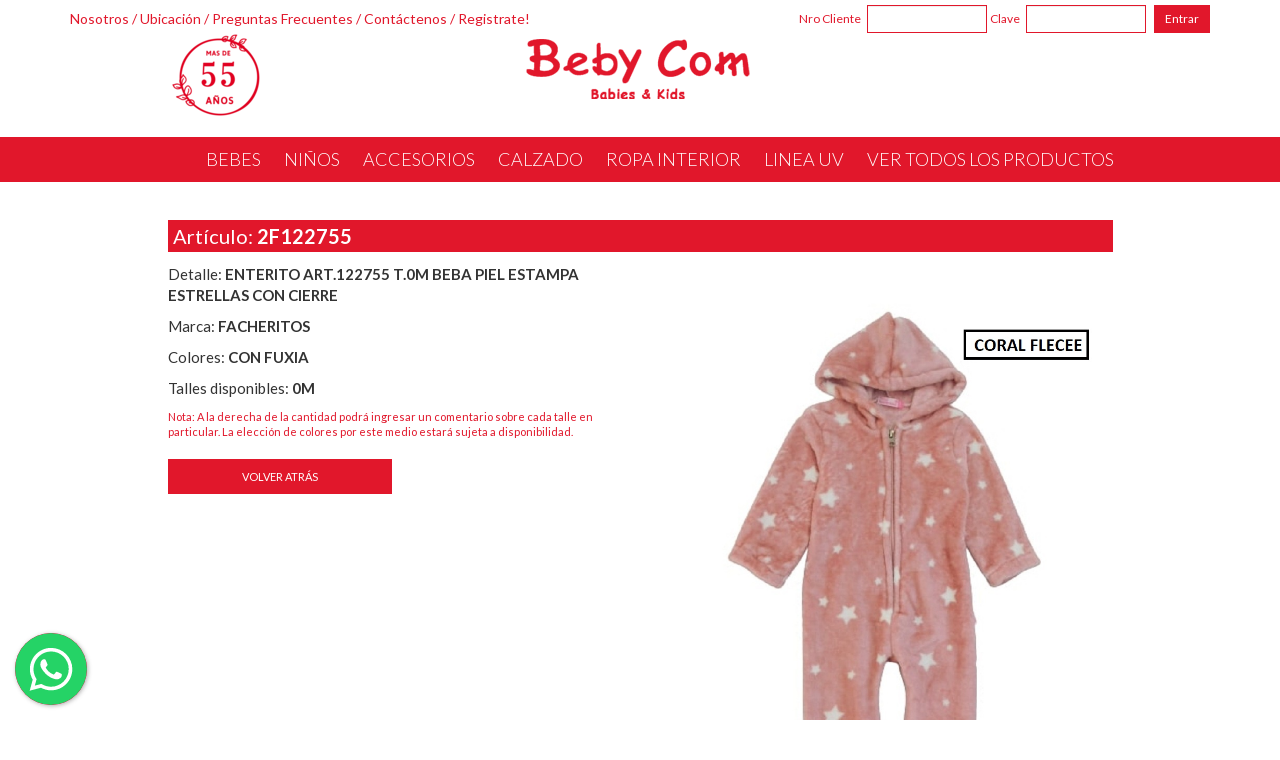

--- FILE ---
content_type: text/html; charset=UTF-8
request_url: https://beby-com.com.ar/producto_detalle.php?sCodArticulo=2F122755
body_size: 7784
content:


<html>
<head>
    <meta charset="utf-8">
    <title>Ropa de bebe - Ropa de bebes y ni&ntilde;os - Beby Com - Venta por mayor</title>
    <meta name="viewport" content="width=device-width, initial-scale=1.0">
    <meta name="description" content="Ropa de bebe - Ropa de bebes y ni&ntilde;os - Beby Com - Venta por mayor">

        <meta name="Description" content="La mayor variedad en ropa de bebes y ni&ntilde;os. Mayorista de ropa en Once para bebes y ni&ntilde;os." />
    <meta name="Keywords" content="ropa de bebes, ropa para bebes, ropa bebe, ropita bebe, negocio bebe, ropa ni&ntilde;o, ropa ni&ntilde;a, ropa bebe once, mayorista ropa bebe" />
    <meta name="Author" content="Ayres IT - www.ayresit.com.ar" />
    <meta name="language" content="es" />
    <meta name="Revisit" content="3 days"/>
    <meta name="robots" content="index,follow,all"/>
    <meta http-equiv="Content-Type" content="text/html;charset=utf-8" />
    <!-- Ropa para beb&eacute;s, recien nacidos. Venta mayorista en once, Ropa de bebe, Ropa para recien nacido, ropa para ni&ntilde;os, baberitos, babero beb&eacute;, batitas para beb&eacute;, batitas para beb&eacute;s, bebes, body para beb&eacute;, bombachas ni&ntilde;as, enteritos beb&eacute;s, gorro bebes, gorro para beb&eacute;s, mantilla beb&eacute;s, medio osito bebe, medio osito beb&eacute;s, pa&ntilde;al de gasa, pa&ntilde;al sorvo, preparativos bolso recien nacido, regalo futuras abuelas, regalo futuras mam&aacute;s, regalo recien nacidos, regalos de nacimiento, ropa de algodon para bebes, ropa para bebe, ropa para recien nacido-->
        
    <script language="JavaScript" type="text/JavaScript">
        function cambiarDisplay(id,sAncla) {
            window.location.hash='#'+sAncla;
            if (!document.getElementById) return false;
            fila = document.getElementById(id);
            if (fila.style.display != "none") {
                fila.style.display = "none"; //ocultar fila
            } else {
                fila.style.display = ""; //mostrar fila
            }
        }

        function refreshParent() {
            window.opener.location.reload();
            window.close();
        }

        function MM_swapImgRestore() { //v3.0
            var i,x,a=document.MM_sr; for(i=0;a&&i<a.length&&(x=a[i])&&x.oSrc;i++) x.src=x.oSrc;
        }
    
        function MM_preloadImages() { //v3.0
            var d=document; if(d.images){ if(!d.MM_p) d.MM_p=new Array();
            var i,j=d.MM_p.length,a=MM_preloadImages.arguments; for(i=0; i<a.length; i++)
            if (a[i].indexOf("#")!=0){ d.MM_p[j]=new Image; d.MM_p[j++].src=a[i];}}
        }
    
        function MM_findObj(n, d) { //v4.01
            var p,i,x;  if(!d) d=document; if((p=n.indexOf("?"))>0&&parent.frames.length) {
            d=parent.frames[n.substring(p+1)].document; n=n.substring(0,p);}
            if(!(x=d[n])&&d.all) x=d.all[n]; for (i=0;!x&&i<d.forms.length;i++) x=d.forms[i][n];
            for(i=0;!x&&d.layers&&i<d.layers.length;i++) x=MM_findObj(n,d.layers[i].document);
            if(!x && d.getElementById) x=d.getElementById(n); return x;
        }

        function Left(str, n){
          if (n <= 0)
          return "";
          else if (n > String(str).length)
          return str;
          else
          return String(str).substring(0,n);
        }
        
        function Right(str, n){
            if (n <= 0)
                return "";
            else if (n > String(str).length)
                return str;
            else {
                var iLen = String(str).length;
                return String(str).substring(iLen, iLen - n);
            }
        }
    
        function SeleccionarTexto(objInput) {
            var valor_input = objInput.value;
            var longitud = valor_input.length;
            if (objInput.setSelectionRange) {
                objInput.focus();
                objInput.setSelectionRange (0, longitud);
            }
            else if (objInput.createTextRange) {
                var range = objInput.createTextRange() ;
                range.collapse(true);
                range.moveEnd('character', longitud);
                range.moveStart('character', 0);
                range.select();
            }
        }

        function URLDecode(psEncodeString) {
            // Create a regular expression to search all +s in the string
            var lsRegExp = /\+/g;
            return unescape(String(psEncodeString).replace(lsRegExp, " "));
        }

        function AbrirPopLogin(theURL,winName,features, width, height, parameters) { //v2.0
            var w,h
            if (document.all) { w = document.body.clientWidth; h = document.body.clientHeight; }
            else if (document.layers) { w = window.innerWidth; h = window.innerHeight;}
            
            window.open(theURL +
            "?url=default.asp" + parameters,
            winName,features + ",width=" + width + ",height="+height+",top=" +(h-height)/2 + ",left=" + (w-width)/2);
        }

        function AbrirPop(theURL,winName,features, width, height, parameters) { //v2.0
            window.open(theURL,winName,features +
            ",width=" + width + ",height="+height+",top=" +(h-height)/2 + ",left=" + (w-width)/2);
        }

        function MM_openBrWindow(theURL,winName,features, width, height) { //v2.0
            var w,h
            if (document.all) { w = document.body.clientWidth; h = document.body.clientHeight; }
            else if (document.layers) { w = window.innerWidth; h = window.innerHeight;}
            
            window.open(theURL,winName,features +
            ",width=" + width + ",height="+height+",top=" +(h-height)/2 + ",left=" + (w-width)/2);
        }

        function MM_swapImage() { //v3.0
            var i,j=0,x,a=MM_swapImage.arguments; document.MM_sr=new Array; for(i=0;i<(a.length-2);i+=3)
            if ((x=MM_findObj(a[i]))!=null){document.MM_sr[j++]=x; if(!x.oSrc) x.oSrc=x.src; x.src=a[i+2];}
        }

        function ManualSubmit(saction, stipopagina, srubro, smarca, stemporada, istock, inovedad, scodarticulo,sboton, idestacado, idestacadosemana,idclasificacion, ipaginaactual) {
            window.top.location.href = "productos.php?stipopagina="+URLDecode(stipopagina)+"&srubro="+URLDecode(srubro)+"&smarca="+URLDecode(smarca)+"&stemporada="+URLDecode(stemporada)+"&istock="+URLDecode(istock)+"&inovedad="+URLDecode(inovedad)+"&scodarticulo="+URLDecode(scodarticulo)+"&sboton="+URLDecode(sboton)+"&idestacado="+URLDecode(idestacado)+"&idestacadosemana="+URLDecode(idestacadosemana)+"&idclasificacion="+URLDecode(idclasificacion)+"&ipaginaactual="+URLDecode(ipaginaactual);
        }

        var _gaq = _gaq || [];
        _gaq.push(['_setAccount', 'UA-31155310-1']);
        _gaq.push(['_trackPageview']);
        (function() {
        var ga = document.createElement('script'); ga.type = 'text/javascript'; ga.async = true;
        ga.src = ('https:' == document.location.protocol ? 'https://ssl' : 'http://www') + '.google-analytics.com/ga.js';
        var s = document.getElementsByTagName('script')[0]; s.parentNode.insertBefore(ga, s);
        })();
    </script>

    <link href="//fonts.googleapis.com/css?family=Lato:100italic,100,300italic,300,400italic,400,700italic,700,900italic,900" rel="stylesheet" type="text/css">

    <link rel='stylesheet' href='assets/css/font-awesome.min.css' type='text/css' />
    <link rel='stylesheet' href='assets/css/slick.css' type='text/css' />
    <link rel='stylesheet' href='assets/css/bootstrap.min.css' type='text/css' />
    <link rel='stylesheet' href='assets/css/custom.css' type='text/css' />

    <!-- Le HTML5 shim, for IE6-8 support of HTML5 elements -->
    <!--[if lt IE 9]>
    <script src="http://html5shim.googlecode.com/svn/trunk/html5.js"></script>
    <![endif]-->

    <script type='text/javascript' src='http://ajax.googleapis.com/ajax/libs/jquery/1.12.4/jquery.min.js'></script>
    <script type='text/javascript' src='assets/js/bootstrap.min.js'></script>
    <script type='text/javascript' src='assets/js/slick.min.js'></script>
    <script type='text/javascript' src='assets/js/navmenu.js'></script>



    <link rel="stylesheet" href="floating-wpp.css">
    <script type="text/javascript" src="floating-wpp.js"></script>
     
<!--     <link rel='stylesheet' href='styles.css' type='text/css' />
    <link rel="stylesheet" href="rotate.css" type="text/css" />
    <link rel="stylesheet" href="bebycom.css" type="text/css" />
 
    <script type="text/javascript" src="script.js"></script>
    <script language="javascript" src="jquery-1.3.min.js"></script>
    <script src='http://ajax.googleapis.com/ajax/libs/jquery/1.10.2/jquery.min.js'></script>
    <script type='text/javascript' src='menu_jquery.js'></script>
    <script src="script_menu_empresa.js"></script>
 -->

    
    <script type='text/javascript' src='assets/js/zoom/jquery.zoom.min.js'></script>
    <script>
    	$(document).ready(function() {
    		$('#image_product')
			    .wrap('<span style="display:inline-block"></span>')
			    .css('display', 'block')
			    .parent()
			    .zoom({magnify: 2});
    	});

		function minmax(objInput, elEvento, min, max) 
		{
			 // Obtener la tecla pulsada 
		  var evento = elEvento || window.event;
		  var codigoCaracter = evento.charCode || evento.keyCode;
		  var caracter = String.fromCharCode(codigoCaracter);
		 //alert(codigoCaracter);
		 if (codigoCaracter != 13 && codigoCaracter != 9 && codigoCaracter != 16)	
			{
			var value= objInput.value;
			if(parseInt(value) < min || isNaN(value)) 
				objInput.value= 0; 
			else if(parseInt(value) > max) 
				objInput.value= max; 
			else objInput.value= value;
			}
		}
		
		function goBack() {
			window.history.back();
		}
		function AgregarAlCarrito(sArticulo,iSeguir){ 
			var sTallesCantidades='';
			var sTalles='';
			var sTallesObservaciones='';
			var iTalle = 0;
			var iCantidadTalles = 0;
			var txtObservaciones = '';

			//Veo que pote selecciono
			var objForm = document.FormProducto.elements;
			
			for (iTalle=0;iTalle< objForm.length;iTalle++)
				{
					if (objForm[iTalle].type =="text")
					{
						//veo si es el campo de cantidad o la observacion
						if (objForm[iTalle].name.substring(0,3) =="Obs")
						{
							if (sTallesObservaciones=="")
							{
								sTallesObservaciones=objForm[iTalle].value;
							}
							else
							{
								sTallesObservaciones=sTallesObservaciones + '!*!' + objForm[iTalle].value;
							}						
						}
						else
						{
							if (objForm[iTalle].value != 0) 
							{		
							if (sTalles=="")
								{
								sTallesCantidades=objForm[iTalle].value;
								sTalles=objForm[iTalle].name;																
								}
							else
								{
								sTallesCantidades=sTallesCantidades + '!*!' + objForm[iTalle].value;
								sTalles=sTalles + '!*!' + objForm[iTalle].name;								
								}
							iCantidadTalles++;
							};	
						}						
					}
				};			
				
			//Valido la cantidad de gustos
			if (iCantidadTalles==0){
				alert ('Debe seleccionar al menos un talle.');
				return false;		
			}

			//Agrego el producto
			location.href='agregarcarrito.php?o=A' + '&a=' + sArticulo + '&t=' + sTalles + '&tc=' + sTallesCantidades + '&c=' + iCantidadTalles + '&to=' + sTallesObservaciones + '&s=' + iSeguir;
			
		}
				
		function permite(elEvento, permitidos) {
		  // Variables que definen los caracteres permitidos
		  var numeros = "0123456789";
		  var caracteres = " abcdefghijklmn&ntilde;opqrstuvwxyzABCDEFGHIJKLMN&ntilde;OPQRSTUVWXYZ";
		  var numeros_caracteres = numeros + caracteres;
		  var teclas_especiales = [8, 9, 37, 39, 46];
		  // 8 = BackSpace, 46 = Supr, 37 = flecha izquierda, 39 = flecha derecha
		 
		 
		  // Seleccionar los caracteres a partir del par&aacute;metro de la funci&oacute;n
		  switch(permitidos) {
			case 'num':
			  permitidos = numeros;
			  break;
			case 'car':
			  permitidos = caracteres;
			  break;
			case 'num_car':
			  permitidos = numeros_caracteres;
			  break;
		  }
		 
		  // Obtener la tecla pulsada 
		  var evento = elEvento || window.event;
		  var codigoCaracter = evento.charCode || evento.keyCode;
		  var caracter = String.fromCharCode(codigoCaracter);
		 
		  // Comprobar si la tecla pulsada es alguna de las teclas especiales
		  // (teclas de borrado y flechas horizontales)
		  var tecla_especial = false;
		  for(var i in teclas_especiales) {
			if(codigoCaracter == teclas_especiales[i]) {
			  tecla_especial = true;
			  break;
			}
		  }
		 
		  // Comprobar si la tecla pulsada se encuentra en los caracteres permitidos
		  // o si es una tecla especial
		  return permitidos.indexOf(caracter) != -1 || tecla_especial;
		}
		
		function SetToFirstControl()
		{
		  var bFound = false;  
		
		  //for each form
		  for (f=0; f < document.forms.length; f++) 
		  { 
			//for each element in each form
			for(i=0; i < document.forms[f].length; i++) 
			{ 
			  //if it's not a hidden element
			  if (document.forms[f][i].type != "hidden") 
			  { 
				//and it's not disabled
				if (document.forms[f][i].disabled != true) 
				{
				  try {
					 //set the focus to it
					 document.forms[f][i].focus();
					 document.forms[f][i].select();
					 var bFound = true;
				  }
				  catch(er) {
				  }
				}
			  }
			  //if found in this element, stop looking
			  if (bFound == true)
				break;
			}
			//if found in this form, stop looking
			if (bFound == true)
			  break;
		  }
		}
	</script>
</head>
<body onLoad="MM_preloadImages('img/circulo_onn.jpg')">
    
<div class="navbar-fixed-top">
<div class="container padding-vertical-sm hidden-xs">
    <div class="row">
        <div class="col-sm-6">
            <div class="menu-top">
                <a href="quienes-somos.php">Nosotros</a>
                <span class="divider">/</span>
                <a href="ubicacion.php">Ubicaci&oacute;n</a>
                <span class="divider">/</span>
                <a href="preguntas-frecuentes.php">Preguntas Frecuentes</a>
                <span class="divider">/</span>
                <a href="vias-de-comunicacion.php">Cont&aacute;ctenos</a>
                                    <span class="divider">/</span>
                    <a href="vias-de-comunicacion.php#anclaRegistro">Registrate!</a>
                            </div>
        </div>
        <div class="col-sm-6 text-right">
                                <form method="post" name="form" action="login.php" class="form-login form-inline">
                        <div class="form-group">
                            <label for="IdCliente">Nro Cliente</label>
                            <input type="text" class="form-control" name="IdCliente">
                        </div>
                        <div class="form-group">
                            <label for="Clave">Clave</label>
                            <input type="password" class="form-control" name="Clave" >
                        </div>
                        <div class="form-group">
                            <input type="submit" value="Entrar" class="btn btn-login">
                        </div>
                                            </form>
                    </div>
    </div>
    <div class="row">
    	<div class="col-xs-1 text-center">        
        </div>
      	<div class="col-xs-1 text-center">
               <div class="social-icons">
					<img src="img/50.png">
                </div>				                
        </div>			
    	<div class="col-xs-2 text-center">        
        </div>
        <div class="col-xs-4 text-center">	        
            <div class="logo-container">
                <a href="http://www.beby-com.com.ar"><img src="img/logo.png"></a>
                    								
            </div>
        </div>
    	<div class="col-xs-4 text-center">
        </div>
    </div>
</div>

<div class="big-menu-bar hidden-xs">
    <ul>
        <li class="has-sub"><a href='#'><span>BEBES</span></a>
            <ul>
                <li><a href='productos.php?bInicial=-1&lIdRubroEdad=1&lIdClasificacion=3'><span>BEBAS</span></a></li>
                <li><a href='productos.php?bInicial=-1&lIdRubroEdad=1&lIdClasificacion=2'><span>BEBES</span></a></li>
                <li><a href='productos.php?bInicial=-1&lIdRubroEdad=1&lIdClasificacion=1'><span>UNISEX</span></a></li>
                <li class='last'><a href='productos.php?bInicial=-1&lIdRubroEdad=1'><span>TODOS</span></a></li>
            </ul>
        </li>
        <li class="has-sub"><a style="cursor:default"  href='#'><span>NI&Ntilde;OS</span></a>
            <ul>
                <li><a href='productos.php?bInicial=-1&lIdRubroEdad=2&lIdClasificacion=3'><span>NENAS</span></a></li>
                <li><a href='productos.php?bInicial=-1&lIdRubroEdad=2&lIdClasificacion=2'><span>VARONES</span></a></li>
                <li class='last'><a href='productos.php?bInicial=-1&lIdRubroEdad=2'><span>TODOS</span></a></li>
            </ul>
        </li>
        <li class="has-sub"><a style="cursor:default"  href='#'><span>ACCESORIOS</span></a>
            <ul>
                <li><a href='productos.php?bInicial=-1&lIdRubroEdad=3&lIdRubroAgrupado=10'><span>PARA COMER</span></a></li>
                <li><a href='productos.php?bInicial=-1&lIdRubroEdad=3&lIdRubroAgrupado=11'><span>CUIDADO Y ALIMENTACION</span></a></li>
          		<li><a href='productos.php?bInicial=-1&lIdRubroEdad=3&lIdRubroAgrupado=12'><span>PARA EL BA&Ntilde;O</span></a></li>
                <li><a href='productos.php?bInicial=-1&lIdRubroEdad=3&lIdRubroAgrupado=13'><span>PARA DORMIR</span></a></li>
                <li><a href='productos.php?bInicial=-1&lIdRubroEdad=3&lIdRubroAgrupado=14'><span>PARA SALIR</span></a></li>
                <li><a href='productos.php?bInicial=-1&lIdRubroEdad=3&lIdRubroAgrupado=15'><span>PARA VESTIR</span></a></li>
                <li class='last'><a href='productos.php?bInicial=-1&lIdRubroEdad=3&lIdRubroAgrupado=16'><span>PARA JUGAR</span></a></li>
            </ul>
        </li>
        <li><a href='productos.php?bInicial=-1&lIdRubroEdad=5'><span>CALZADO</span></a></li>
        <li><a href='productos.php?bInicial=-1&lIdRubroEdad=4'><span>ROPA INTERIOR</span></a></li>
        <li><a href='productos.php?bInicial=-1&lIdRubroEdad=6'><span>LINEA UV</span></a></li>
        <li><a href='productos.php?bInicial=-1'><span>VER TODOS LOS PRODUCTOS</span></a></li>
    </ul>
</div>
</div>

<div class="navbar-header visible-xs">
    <a href=""><img src="img/logo.png" class="max-img mobile-header-img"></a>
    <button type="button" class="navbar-toggle collapsed" data-toggle="collapse" data-target="#navbar" aria-expanded="false" aria-controls="navbar">
        <span class="sr-only">Toggle navigation</span>
        <span class="icon-bar"></span>
        <span class="icon-bar"></span>
        <span class="icon-bar"></span>
    </button>
</div>
<div id="navbar" class="navbar-collapse collapse">
    <ul id="navbar_mobile" class="nav navbar-nav">
                    <li>
                <form method="post" name="form" action="login.php" class="form-login form-inline">
                    <div class="form-group">
                        <label for="IdCliente">Nro Cliente</label>
                        <input type="text" class="form-control" name="IdCliente">
                    </div>
                    <div class="form-group">
                        <label for="Clave">Clave</label>
                        <input type="password" class="form-control" name="Clave" >
                    </div>
                    <div class="form-group">
                        <input type="submit" value="Entrar" class="btn btn-login">
                    </div>
                                    </form>
            </li>
                <li class="has-child">
            <a class="menu-link" href="#">BEBES <i class="fa fa-chevron-down"></i></a>
            <ul style="max-height:160px;">
                <li><a href='productos.php?bInicial=-1&lIdRubroEdad=1&lIdClasificacion=3'><span>BEBAS</span></a></li>
                <li><a href='productos.php?bInicial=-1&lIdRubroEdad=1&lIdClasificacion=2'><span>BEBES</span></a></li>
                <li><a href='productos.php?bInicial=-1&lIdRubroEdad=1&lIdClasificacion=1'><span>UNISEX</span></a></li>
                <li class='last'><a href='productos.php?bInicial=-1&lIdRubroEdad=1'><span>TODOS</span></a></li>
            </ul>
        </li>
        <li class="has-child">
            <a class="menu-link" href="#">NI&Ntilde;OS <i class="fa fa-chevron-down"></i></a>
            <ul style="max-height:120px;">
                <li><a href='productos.php?bInicial=-1&lIdRubroEdad=2&lIdClasificacion=3'>NENAS</a></li>
                <li><a href='productos.php?bInicial=-1&lIdRubroEdad=2&lIdClasificacion=2'>VARONES</a></li>
                <li class='last'><a href='productos.php?bInicial=-1&lIdRubroEdad=2'>TODOS</a></li>
            </ul>
        </li>
        <li class="has-child">
            <a class="menu-link" href="#">ACCESORIOS<i class="fa fa-chevron-down"></i></a>
			<ul style="max-height:120px;">
                <li><a href='productos.php?bInicial=-1&lIdRubroEdad=3&lIdRubroAgrupado=10'><span>PARA COMER</span></a></li>
                <li><a href='productos.php?bInicial=-1&lIdRubroEdad=3&lIdRubroAgrupado=11'><span>CUIDADO Y ALIMENTACION</span></a></li>
          		<li><a href='productos.php?bInicial=-1&lIdRubroEdad=3&lIdRubroAgrupado=12'><span>PARA EL BA&Ntilde;O</span></a></li>
                <li><a href='productos.php?bInicial=-1&lIdRubroEdad=3&lIdRubroAgrupado=13'><span>PARA DORMIR</span></a></li>
                <li><a href='productos.php?bInicial=-1&lIdRubroEdad=3&lIdRubroAgrupado=14'><span>PARA SALIR</span></a></li>
                <li><a href='productos.php?bInicial=-1&lIdRubroEdad=3&lIdRubroAgrupado=15'><span>PARA VESTIR</span></a></li>
                <li class='last'><a href='productos.php?bInicial=-1&lIdRubroEdad=3&lIdRubroAgrupado=16'><span>PARA JUGAR</span></a></li>
            </ul>
        </li>
        <li><a class="menu-link" href="productos.php?bInicial=-1&lIdRubroEdad=5">CALZADO</a></li>
        <li><a class="menu-link" href="productos.php?bInicial=-1&lIdRubroEdad=4">ROPA INTERIOR</a></li>
        <li><a class="menu-link" href="productos.php?bInicial=-1&lIdRubroEdad=6">LINEA UV</a></li>
        <li><a class="menu-link" href="productos.php?bInicial=-1">VER TODOS LOS PRODUCTOS</a></li>
        <li><a class="menu-link" href="quienes-somos.php">Nosotros</a></li>
        <li><a class="menu-link" href="ubicacion.php">Ubicaci&oacute;n</a></li>
        <li><a class="menu-link" href="preguntas-frecuentes.php">Preguntas Frecuentes</a></li>
        <li><a class="menu-link" href="vias-de-comunicacion.php">Cont&aacute;ctenos</a></li>
                    <li><a class="menu-link" href="vias-de-comunicacion.php#anclaRegistro">Registrate!</a></li>
            </ul>
</div>
    <div class="container">
    	<div class="row">
    		<div class="col-xs-12 col-sm-10 col-sm-offset-1">
    			
				<form name="FormProducto" method="post" class="form-container">
			        <div class="row">
			            <div class="col-xs-12">
			                <h1 class="product-title">Art&iacute;culo:&nbsp;<strong>2F122755</strong></h1>
			            </div>
			        </div>
			        <div class="row">
			            <div class="col-xs-12 col-sm-6">
			            	<div class="product-details">
			            		
					            		<div><span class="detalle_popup">Detalle:&nbsp;</span><strong><span class="detalle_popup">ENTERITO ART.122755 T.0M BEBA PIEL ESTAMPA ESTRELLAS CON CIERRE </span></strong></div>
					            		<div><span class="detalle_popup">Marca:&nbsp;</span><strong><span class="detalle_popup">FACHERITOS<br /></span></strong></div>
					            		<div><span class="detalle_popup">Colores:&nbsp;</span><strong><span class="detalle_popup">CON FUXIA</span></strong></div>
					            												<div><span class="detalle_popup">Talles disponibles:&nbsp;</span><strong><span class="detalle_popup">0M</span></strong>					
</div>
																		                                    <div><span class="disclaimer">Nota: A la derecha de la cantidad podrá ingresar un comentario sobre cada talle en particular. La elección de colores por este medio estará sujeta a disponibilidad.</span></div>
                                            							<div class="button-actions margin-top-20">
        								<input class="btn-submit" type="button" name="btnVolver" id="button"  onclick="goBack()" value="Volver atr&aacute;s"/>
       								</div>

			            	</div>
			            </div>
			            <div class="col-xs-12 col-sm-6">
			            	<div class="article-image-container">
			            		<img id="image_product" src="http://www.beby-com.com.ar/fotosarticulos/grandes/2F122755.dat">
			            					            	</div>
			            </div>
			        </div>
					<div class="row margin-top-20">
						<div class="col-xs-12">
							<div class="relational-title">PRODUCTOS RELACIONADOS</div>
						</div>
					</div>
					<div class="row">
							
							<div class="col-sm-3 col-xs-12">
								<div class="article-related-container">
									<a href='producto_detalle.php?sCodArticulo=5SKI6745'>
										<img class='Foto' src='http://www.beby-com.com.ar/fotosarticulos/grandes/5SKI6745.dat' width='120' height='162' alt="CONJUNTO ART.6745 T.12/18M BB SM ESTAMPA CANGREJO
Talles: 12/18M" title="CONJUNTO ART.6745 T.12/18M BB SM ESTAMPA CANGREJO
Talles: 12/18M"/>
									</a>
								</div>
							</div>
				        	
							<div class="col-sm-3 col-xs-12">
								<div class="article-related-container">
									<a href='producto_detalle.php?sCodArticulo=5GAM5654'>
										<img class='Foto' src='http://www.beby-com.com.ar/fotosarticulos/grandes/5GAM5654.dat' width='120' height='162' alt="MONO ART.5654 T.12/18/24M LINEA ENTRE PETALOS
Talles: 12/18/24" title="MONO ART.5654 T.12/18/24M LINEA ENTRE PETALOS
Talles: 12/18/24"/>
									</a>
								</div>
							</div>
				        	
							<div class="col-sm-3 col-xs-12">
								<div class="article-related-container">
									<a href='producto_detalle.php?sCodArticulo=5PIL2303'>
										<img class='Foto' src='http://www.beby-com.com.ar/fotosarticulos/grandes/5PIL2303.dat' width='120' height='162' alt="VESTIDO ART.2303 T.3/6M PLUMETI CON CUELLO Y CARTERA INCLUYE BOMBACHA
Talles: 3/6M" title="VESTIDO ART.2303 T.3/6M PLUMETI CON CUELLO Y CARTERA INCLUYE BOMBACHA
Talles: 3/6M"/>
									</a>
								</div>
							</div>
				        	
							<div class="col-sm-3 col-xs-12">
								<div class="article-related-container">
									<a href='producto_detalle.php?sCodArticulo=5PIC36168'>
										<img class='Foto' src='http://www.beby-com.com.ar/fotosarticulos/grandes/5PIC36168.dat' width='120' height='162' alt="JARDINERO ART.36168 T.1 PLUSH BB
Talles: 1" title="JARDINERO ART.36168 T.1 PLUSH BB
Talles: 1"/>
									</a>
								</div>
							</div>
				        					</div>
		    </div>
        </div>
    </div>
    
    <div class="container margin-top-40">
    <div class="row">
        <div class="col-xs-12">
            <div class="brands-container">
                <div class="section-title"><strong>MARCAS DESTACADAS DE LA TEMPORADA</strong> - Somos distribuidores de las mejores marcas en ropa de bebes y ni&ntilde;os.</div>
                <div id="photobannercontainer">
                    <div class="photobanner">            
					<a href="productos.php?bIniciar=-1&lIdProveedor=284" target="_self" class="barradeestado_derecha"><img width="200" height="100" class="first" src="img/marcas/marca_bebyskin.png" alt="BabySkin"></a>
<!--                        <a href="productos.php?bIniciar=-1&lIdProveedor=772" target="_self" class="barradeestado_derecha"><img width="200" height="100" src="img/marcas/marca_cherto.png" alt="Cherto"></a>
                        <a href="productos.php?bIniciar=-1&lIdProveedor=227" target="_self" class="barradeestado_derecha"><img width="200" height="100" src="img/marcas/marca_chicchac.png" alt="Chic Chac"></a>
-->
					<a href="productos.php?bIniciar=-1&lIdProveedor=1151" target="_self" class="barradeestado_derecha"><img width="200" height="100" src="img/marcas/marca_compacto.png" alt="Compacto"></a>
<!-- 					<a href="productos.php?bIniciar=-1&lIdProveedor=1142" target="_self" class="barradeestado_derecha"><img width="200" height="100" src="img/marcas/marca_dreams.png" alt="Creaciones Dreams"></a>              
-->      
<!--					<a href="productos.php?bIniciar=-1&lIdProveedor=120" target="_self" class="barradeestado_derecha"><img width="200" height="100" src="img/marcas/marca_flirty.png" alt="Flirty"></a> 
                    -->                       
                        <a href="gamise.php?lIdProveedor=57" target="_self" class="barradeestado_derecha"><img width="200" height="100" src="img/marcas/marca_gamise.png" alt="Gamise"></a>
                         <a href="gepetto.php?lIdProveedor=69" target="_self" class="barradeestado_derecha"><img width="200" height="100" src="img/marcas/marca_gepetto.png" alt="Gepetto"></a>
                        <a href="gorditoo.php?lIdProveedor=840" target="_self" class="barradeestado_derecha"><img width="200" height="100" src="img/marcas/marca_gorditoo.png" alt="Gorditos"></a>
                        <a href="productos.php?bIniciar=-1&lIdProveedor=294" target="_self" class="barradeestado_derecha"><img width="200" height="100" src="img/marcas/marca_gruny.png?lIdProveedor=294" alt="Gruny"></a>
<!--                         <a href="productos.php?bIniciar=-1&lIdProveedor=812" target="_self" class="barradeestado_derecha"><img width="200" height="100" src="img/marcas/marca_gamisep.png" alt="Only Babys"></a>
-->
                        <a href="productos.php?bIniciar=-1&lIdProveedor=877" target="_self" class="barradeestado_derecha"><img width="200" height="100" src="img/marcas/marca_naranjo.png?lIdProveedor=877" alt="Naranjo"></a>
<!--                         <a href="productos.php?bIniciar=-1&lIdProveedor=315" target="_self" class="barradeestado_derecha"><img width="200" height="100" src="img/marcas/marca_pachi.png" alt="Pachi"></a>
   -->                     <a href="productos.php?bIniciar=-1&lIdProveedor=812" target="_self" class="barradeestado_derecha"><img width="200" height="100" src="img/marcas/marca_gamisep.png" alt="Only Babys"></a>
                        <a href="pilim.php?lIdProveedor=73" target="_self" class="barradeestado_derecha"><img width="200" height="100" src="img/marcas/marca_pilim.png" alt="Pilim"></a>
                        <a href="ruabel.php?lIdProveedor=9" target="_self" class="barradeestado_derecha"><img width="200" height="100" src="img/marcas/marca_ruabel.png" alt="Ruabel"></a>
<!--                        <a href="productos.php?bIniciar=-1&lIdProveedor=234" target="_self" class="barradeestado_derecha"><img width="200" height="100" src="img/marcas/marca_solcito.png" alt="Solcito"></a>     
-->
<!--                        <a href="productos.php?bIniciar=-1&lIdProveedor=711" target="_self" class="barradeestado_derecha"><img width="200" height="100" src="img/marcas/marca_soldechicos.png" alt="Solcito"></a>     
-->
					<a href="productos.php?bIniciar=-1&lIdProveedor=284" target="_self" class="barradeestado_derecha"><img width="200" height="100" src="img/marcas/marca_bebyskin.png" alt="BabySkin"></a>
<!--					<a href="productos.php?bIniciar=-1&lIdProveedor=1142" target="_self" class="barradeestado_derecha"><img width="200" height="100" src="img/marcas/marca_dreams.png" alt="Creaciones Dreams"></a>
                    -->
                    <a href="productos.php?bIniciar=-1&lIdProveedor=1151" target="_self" class="barradeestado_derecha"><img width="200" height="100" src="img/marcas/marca_compacto.png" alt="Compacto"></a>
					<!--<a href="productos.php?bIniciar=-1&lIdProveedor=120" target="_self" class="barradeestado_derecha"><img width="200" height="100" src="img/marcas/marca_flirty.png" alt="Flirty"></a>  -->                      
                        <a href="gamise.php?lIdProveedor=57" target="_self" class="barradeestado_derecha"><img width="200" height="100" src="img/marcas/marca_gamise.png" alt="Gamise"></a>
                         <a href="gepetto.php?lIdProveedor=69" target="_self" class="barradeestado_derecha"><img width="200" height="100" src="img/marcas/marca_gepetto.png" alt="Gepetto"></a>
                        <a href="gorditoo.php?lIdProveedor=840" target="_self" class="barradeestado_derecha"><img width="200" height="100" src="img/marcas/marca_gorditoo.png" alt="Gorditos"></a>
                        <a href="productos.php?bIniciar=-1&lIdProveedor=294" target="_self" class="barradeestado_derecha"><img width="200" height="100" src="img/marcas/marca_gruny.png?lIdProveedor=294" alt="Gruny"></a>
                        <a href="productos.php?bIniciar=-1&lIdProveedor=877" target="_self" class="barradeestado_derecha"><img width="200" height="100" src="img/marcas/marca_naranjo.png?lIdProveedor=877" alt="Naranjo"></a>
						<a href="productos.php?bIniciar=-1&lIdProveedor=812" target="_self" class="barradeestado_derecha"><img width="200" height="100" src="img/marcas/marca_gamisep.png" alt="Only Babys"></a>
                        <a href="pilim.php?lIdProveedor=73" target="_self" class="barradeestado_derecha"><img width="200" height="100" src="img/marcas/marca_pilim.png" alt="Pilim"></a>
                        <a href="ruabel.php?lIdProveedor=9" target="_self" class="barradeestado_derecha"><img width="200" height="100" src="img/marcas/marca_ruabel.png" alt="Ruabel"></a>
                    </div>
                </div>
            </div>
        </div>
    </div>
</div>

<div class="container footer">
    <div class="row">
        <div class="col-xs-6 col-sm-2-5">
            <div class="footer-title">PRODUCTOS</div>
            <a href="productos.php?bInicial=-1&lIdRubroEdad=1" target="_self" class="fotter_menu">Bebes</a>
            <a href="productos.php?bInicial=-1&lIdRubroEdad=2" target="_self" class="fotter_menu">Ni&ntilde;os</a>
            <a href="productos.php?bInicial=-1&lIdRubroEdad=3" target="_self" class="fotter_menu">Accesorios</a>
            <a href="productos.php?bInicial=-1&lIdRubroEdad=5" target="_self" class="fotter_menu">Calzado</a>
            <a href="productos.php?bInicial=-1&lIdRubroEdad=4" target="_self" class="fotter_menu">Ropa Interior</a>
            <a href="productos.php?bInicial=-1" target="_self" class="fotter_menu">Todos</a>
        </div>
        <div class="col-xs-6 col-sm-2-5">
            <div class="footer-title">LA EMPRESA</div>
            <a href="quienes-somos.php" target="_self" class="fotter_menu">Quienes Somos</a>
            <a href="ubicacion.php" target="_self" class="fotter_menu">Ubicaci&oacute;n</a>
            <a href="preguntas-frecuentes.php" target="_self" class="fotter_menu">Preguntas Frecuentes</a>
            <a href="vias-de-comunicacion.php" target="_self" class="fotter_menu">Contactenos</a>

            <div class="footer-title margin-top-20">REDES SOCIALES</div>
            <a href="https://www.facebook.com/BebyCombbkids" target="_blank" class="fotter_menu">Facebook</a>
            <a href="https://instagram.com/bebycom.ok?igshid=YmMyMTA2M2Y=" target="_blank" class="fotter_menu">Instagram</a>
        </div>
        <div class="col-xs-6 col-sm-2-5">
            <div class="footer-title">MARCAS PRINCIPALES</div>
            <a href="babycheito.php?lIdProveedor=284" target="_self" class="fotter_menu">Baby Skin</a>
            <a href="disney.php?lIdProveedor=422" target="_self" class="fotter_menu">Disney</a>
            <a href="gamise.php?lIdProveedor=57" target="_self" class="fotter_menu">Gamise</a>
            <a href="gepetto.php?lIdProveedor=69" target="_self" class="fotter_menu">Gepetto</a>
            <a href="gorditoo.php?lIdProveedor=840" target="_self" class="fotter_menu">Gorditoo</a>
            <a href="gorditoo.php?lIdProveedor=877" target="_self" class="fotter_menu">Naranjo</a>
            <a href="pilim.php?lIdProveedor=73" target="_self" class="fotter_menu">Pilim</a>
            <a href="ruabel.php?lIdProveedor=9" target="_self" class="fotter_menu">Ruabel</a>
        </div>
        <div class="col-xs-6 col-sm-2-5">
            <div class="footer-title">100% COMPRA SEGURA</div>
            <a href="https://servicios1.afip.gov.ar/clavefiscal/qr/response.aspx?qr=ItsAH1CEp2H5rkw6I7Kncg,," target="_blank">
                <img src="img/bolsa.jpg" width="145" height="91" border="0" />
            </a>
        </div>
        <div class="col-xs-12 col-sm-2-5 text-center facebook">
            <iframe src="//www.facebook.com/plugins/likebox.php?href=https%3A%2F%2Fwww.facebook.com%2FBebyCombbkids&amp;width=100&amp;height=180&amp;colorscheme=light&amp;show_faces=true&amp;header=false&amp;stream=false&amp;show_border=false" scrolling="no" frameborder="0" style="border:none; overflow:hidden; width:100%; height:180px;" allowTransparency="true"></iframe>
        </div>
    </div>
</div>

<div class="container margin-top-40">
    <div class="row">
        <div class="col-xs-6">
            <div class="disclaimer">Copyright 2019 | Todos los derechos reservados<a href="http://www.ayresit.com.ar" target="_blank"></div>
        </div>
        <div class="col-xs-6 text-right">
            <a href="http://www.ayresit.com.ar" target="_blank"><img src="img/logo_ayres.png" width="149" height="33" border="0" /></a>
        </div>
    </div>
</div>


<div class="container margin-top-40 padding-bottom-20">
    <div class="row">
        <div class="col-xs-12">
            <div class="footer-bottom">La mayor variedad en ropa de bebes y ni&ntilde;os - Venta de ropa para bebes y ni&ntilde;os. Cons&uacute;ltenos para comprar indumentaria de ni&ntilde;os y bebes en Once, Capital Federal, Buenos Aires, Argentina.</div>
            <div class="footer-bottom-details"><a href="indumentaria-de-bebe.php" target="_self" class="h1">Indumentaria de bebe</a> | <a href="mayorista-de-ropa-para-bebe.php" target="_self" class="h1">mayorista de ropa para bebe</a> | <a href="ropa-de-bebes-y-ninos.php" target="_self" class="h1">ropa de bebes y ni&ntilde;os</a> | <a href="ropa-para-bebes-y-ninos.php" target="_self" class="h1">ropa para bebes y ni&ntilde;os</a> | <a href="modelos-ropa-bebes.php" target="_self" class="h1">modelos de ropa para bebes</a> | <a href="ropa-bebes-recien-nacidos.php" target="_self" class="h1">ropa para bebes recien nacidos</a> | <a href="marca-ropa-bebes.php" target="_self" class="h1">marca de ropa para bebes</a> | <a href="catalogo-ropa-bebes.php" target="_self" class="h1">catalogo de ropa para bebes | <a href="fabricantes-ropa-para-bebes.php" target="_self" class="h1">fabricantes de ropa para bebes</a> | <a href="fabrica-ropa-bebes.php" target="_self" class="h1">fabrica de ropa para bebes</a></div>
        </div>
    </div>
</div>
<div id="myButton"></div></body>
    <script type="text/javascript">
    $(function () {
        $('#myButton').floatingWhatsApp({
            phone: '5491123583150',
            popupMessage: 'Hola, Cómo podemos ayudarte?',
            message: "",
            showPopup: false,
            showOnIE: false,
            headerTitle: 'Bienvenido!',
            headerColor: 'crimson',
            backgroundColor: 'crimson',
            buttonImage: '<img src="whatsapp.svg" />'
        });
    });
</script></html>

--- FILE ---
content_type: text/css
request_url: https://beby-com.com.ar/assets/css/custom.css
body_size: 3821
content:

body {
    font-family: 'Lato', sans-serif;
    padding-top: 200px;
}

.navbar-fixed-top {
    background: #fff;
}

.display-block {
    display: block;
}

.padding-vertical-sm {
	padding-top: 5px;
	padding-bottom: 5px;
}

.margin-top-none {
    margin-top: 0 !important;
}

.margin-top-20 {
    margin-top: 20px !important;
}

.margin-top-30 {
    margin-top: 30px !important;
}

.margin-top-40 {
    margin-top: 40px !important;
}

.margin-vertical {
    margin-top: 5px;
    margin-bottom: 5px;
}

.padding-bottom-20 {
    padding-bottom: 20px;
}

.max-img {
    max-width: 100%;
}

.text-red {
    color: #fe0000;
}

.text-blue {
    color: #E1172B; /* Color Navidad - 2025 */
    /* color: #ec9c6a ; Color temporada */
}

.text-justify {
    text-align: justify;
}

.form-control {
    border-radius: 0;
}

.row-separator > .row {
    margin-top: 15px;
}

body.fix-navbar .logo-container {
    margin-top: 10px;
}

body.fix-navbar .big-menu-bar ul {
    margin-top: -15px;
}

body.fix-navbar .logo-container .social-icons,
body.fix-navbar .top-bar-menu {
    opacity: 0;
    height: 0;
}


.menu-top {
    font-family: 'Lato', sans-serif;
    color: #E1172B; /* Color Navidad - 2025 */
    /* color: #ec9c6a ; Color temporada */
}

.menu-top a {
	text-decoration: none;
    color: #E1172B; /* Color Navidad - 2025 */
    /* color: #ec9c6a ; Color temporada */
    line-height: 28px;
}

.form-login {
	margin-bottom: 0;
}

.form-login input.form-control {
    border-radius: 0;
    border-color: #e1172b ; /*Color Navidad */
    /* border-color: #ec9c6a ; /*Color temporada */
    height: auto;
    max-width: 120px;
    padding: 3px;
    font-family: 'Lato';
}

.form-login label {
    color: #E1172B; /* Color Navidad - 2025 */
    /* color: #ec9c6a ; Color temporada */
    font-weight: normal;
    font-family: 'Lato';
    font-size: 12px;
}

.form-login input.btn.btn-login {
    background: #E1172B; /* Color Navidad - 2025 */
    /* background: #ec9c6a ; Color temporada */
    color: #fff;
    border-radius: 0;
    padding: 4px 10px;
    font-size: 12px;
    line-height: 18px;
    margin-left: 5px;
}

.error-login {
    position: absolute;
    right: 15px;
    bottom: -20px;
}

@media (max-width: 768px) {
    body {
        padding-top: 0;
    }

    .menu-top a {
        line-height: inherit;
    }

    .form-login .form-group {
        text-align: left;
        display: inline-block;
        margin-bottom: 0;
        margin-top: 5px;
    }
}

.logo-container .social-icons,
.big-menu-bar ul,
.top-bar-menu {
    overflow: hidden;
    -webkit-transition: all .5s;
    -moz-transition: all .5s;
    transition: all .5s;
}

.social-icons a {
    display: inline-block;
    width: 30px;
    height: 30px;
    border-radius: 50%;
    color: #fff;
}

.social-icons a i {
    font-size: 19px;
    padding-top: 6px;
}

.social-icons a.facebook {
    background: #3a5b99;
}

.social-icons a.twitter {
    background: #2ca9df;
}

.social-icons a.twitter i, 
.social-icons a.instagram i {
    padding-left: 1px;
}

.social-icons a.instagram {
    background: #4f7ca1;
}

.loggedin-details {
    font-family: 'Lato';
    font-size: 12px;
    line-height: 5px;
}

.loggedin-details a {
    color: #E5303F ; /* color secundario navidad */
    /* color: #eab28f ; /* color secundario */
}

.big-menu-bar {
    background: #E1172B; /* Color Navidad - 2025 */
    /* background: #ec9c6a  ; /*Color temporada */
    margin-top: 15px;
}

.big-menu-bar ul {
    text-align: center;
    margin-bottom: 0;
}

.big-menu-bar ul li {
    list-style: none;
    display: inline-block;
}

.big-menu-bar ul li a {
    font-family: 'Lato';
    text-transform: uppercase;
    color: #fff;
    display: block;
    padding: 10px;
    font-size: 18px;
    font-weight: 300;
    text-decoration: none;
}

.big-menu-bar ul li:hover a,
.big-menu-bar ul li a:hover {
    background: #E5303F ; /* color secundario navidad */
    /* background: #eab28f ; /* color secundario */
}

.big-menu-bar ul li.has-sub ul {
    display: none;
    z-index: 999;
}

.big-menu-bar ul li.has-sub:hover ul {
    display: block;
}

.big-menu-bar ul li.has-sub > ul {
    position: absolute;
    width: 100%;
    left: 0;
    background: #E5303F ; /* color secundario navidad */
    /* background: #eab28f ; /* color secundario */

    -webkit-transition: all 0.5s ease-in-out;
    -moz-transition: all 0.5s ease-in-out;
    -o-transition: all 0.5s ease-in-out;
    transition: all 0.5s ease-in-out;
}

#slider_home .slick-slide,
.novedades-slider .slick-slide {
    height: auto;
}

#slider_home .slick-slide img,
.novedades-slider .slick-slide img {
    width: 100%;
}

#slider_home button,
.novedades-slider button {
    display: none !important;
}

.newsletter-container {
    
    background: #E5303F; /* Color Navidad - 2025 */
    /* background: #eab28f ; /* color secundario */
}

.newsletter-container span {
    font-family: 'Lato';
    color: #fff;
    font-size: 16px;
}

.newsletter-container input {
    font-family: 'Lato';
    text-transform: uppercase;
    color: #fff;
}

.newsletter-container input[type=email] {
    background: #E1172B; /* Color Navidad - 2025 */
    /* background: #ec9c6a  ; /*Color temporada */
    border: none;
    height: 45px;
    margin-left: 5px;
    padding: 0 10px;
    outline: none;
     width: 250px;
    max-width: 100%;
}

.newsletter-container ::-webkit-input-placeholder { color: #fff !important; }
.newsletter-container :-moz-placeholder { color: #fff !important; }
.newsletter-container ::-moz-placeholder { color: #fff !important; }
.newsletter-container :-ms-input-placeholder { color: #fff !important; }

.newsletter-container .btn-newsletter {
    background: #945e2a;
    border: none;
    border-radius: 0;
    height: 44px;
    padding: 0 20px;
    margin-left: -5px;
    margin-top: -5px;
}

.title-section {
    font-family: 'Lato', sans-serif;
    font-size: 17px;
    margin-left: 10px;
    color: #333;
    text-align: center;
    margin: 15px 0;
    margin-bottom: 5px;
}

.title-section.bordered-bottom {
    border-bottom: solid 1px #00b3a0;
    text-align: left;
}

.img-section {
    margin: 0 auto;
    max-width: 100%;
    display: block;
}

.product-details div {
    font-family: 'Lato';
    color: #333;
    font-size: 14px;
    margin-top: 2px;
}

.product-details div strong {
    margin-right: 5px;
}

.brands-container {
    background: #efefef;
    padding: 15px;
}

.brands-container .section-title {
    font-size: 13px;
}

.footer {
    margin-top: 50px;
}

.footer .footer-title {
    font-family: 'Lato', sans-serif;
    font-size: 13px;
    color: #333;
    text-align: left;
}

.footer a, 
.footer a:visited {
    font-family: 'Lato', sans-serif;
    font-size: 13px;
    color: #717D7E  !important;
    text-align: left;
    display: block;
    text-decoration: none;
}

.footer a:visited {
    font-size: 13px;
    color: #333;
}

.disclaimer {
    font-family: 'Lato', sans-serif;
    font-size: 11px;
    color: #E1172B; /* Color Navidad - 2025 */
    /* color: #ec9c6a ; /*Color temporada */
    text-align: left;
}

.footer-bottom, 
.footer-bottom-details,
.footer-bottom-details a {
    font-family: 'Lato', sans-serif;
    font-size: 10px;
    color: #CCC;
    text-align: center;
    text-decoration: none;
}

@media (min-width: 768px) {
    div#navbar {
        display: none !important;
    }
}

img.max-img.mobile-header-img {
    max-height: 55px;
    padding: 10px;
}

.navbar-toggle .icon-bar {
    /* border: solid 1px #eab28f  ; /* color secundario */
    border: solid 1px #E5303F  ; /* color secundario navidad */
    
}

div#navbar a {
    text-transform: uppercase;
    color: #E5303F  ; /* color secundario navidad */
    /* color: #eab28f  ; /* color secundario */
}

.navbar-header.visible-xs {
    border-bottom: solid 1px #E5303F  ; /* color secundario navidad */
    /* border-bottom: solid 1px #eab28f ; /* color secundario */
}

h1.page-title {
    font-family: 'Lato', sans-serif;
    color: #E5303F  ; /* color secundario navidad */
    /* color: #eab28f  ; /* color secundario */
    text-transform: uppercase;
    font-size: 20px;
}

h2.sub-title {
    font-family: 'Lato', sans-serif;
    font-size: 18px;
    color: #E5303F  ; /* color secundario navidad */
    /* color: #eab28f  ; /* color secundario */
}


a.social-big-link {
    text-decoration: none;
    text-transform: uppercase;
    font-family: 'Lato', sans-serif;
    font-weight: bold;
}

a.social-big-link i {
    font-size: 20px;
    float: left;
    color: #fff;
    width: 25px;
    height: 25px;
    border-radius: 5px;
    margin-right: 8px;
    padding-top: 2px;
}

a.social-big-link i.fa-facebook {
    padding-top: 3px;
    background: #3b5998;
}

a.social-big-link i.fa-facebook:before {
    margin-left: 6px;
}

a.social-big-link i.fa-twitter {
    background: #2ca9df;
}

a.social-big-link i.fa-twitter:before {
    margin-left: 4px;
}

#accordion h4.panel-title a[role=button] {
    width: 100%;
    display: block;
    text-decoration: none;
    padding: 10px 15px;
}

#accordion .panel-default>.panel-heading {
    background: #E1172B; /* Color Navidad - 2025 */
    /* background: #ec9c6a ; /*Color temporada */
    color: #fff;
    padding: 0;
}

.btn-submit,
.btn-submit-small {
    background: #E1172B; /* Color Navidad - 2025 */
    /* background: #ec9c6a ; /*Color temporada */
    border: none;
    font-family: 'Lato', sans-serif;
    color: #fff;
    padding: 5px 15px;
}

.btn-submit:hover,
.btn-submit:focus {
    color: #fff;
    text-decoration: none;
    background: #E5303F  ; /* color secundario navidad */
    /* background: #eab28f ; /*color secundario*/
}

input.btn-submit {
    text-transform: uppercase;
    width: 100%;
    padding: 15px;
}

.button-actions .btn-submit {
    width: 49%;
    display: inline-block;
    font-size: 11px;
    padding: 10px 0;
}

.carrito-buttons .btn-submit {
    text-transform: uppercase;
    text-decoration: none;
    margin-left: 5px;
}

.carrito-buttons .btn-submit:first-child {
    margin-left: 0px;
}

.btn-submit.btn-submit-order {
    width: 100%;
    margin-top: 15px;
    text-align: center;
    display: block;
    padding: 15px 0;
    text-decoration: none;
}

.input-quantity {
    width: 50px;
    display: inline;
}

@media (max-width:767px) { 
    .button-actions .btn-submit {
        width: 100%;
        display: block;
        margin-top: 5px;
    }
}
a.footer-menu,
.footer-menu {
    font-family: 'Lato', sans-serif;
    font-size: 13px;
    color: #333;
    text-align: left;
    text-decoration: none;
}

.footer-menu:hover {
    color: #E1172B; /* Color Navidad - 2025 */
    /* color: #ec9c6a ; /*Color temporada */
}

.form-inline .form-control {
    padding: 0 5px;
    height: 30px;
    margin-left: 3px;
}

.disclaimer-cursor {
    font-family: 'Lato', sans-serif;
    font-size: 12px;
    color: #E1172B; /* Color Navidad - 2025 */
    /* color: #ec9c6a ; /*Color temporada */
    text-decoration: none;
}

.title-filter {
    margin-top: 30px;
    border-bottom: solid 1px #cccccc;
}

.filters-container .footer-menu {
    display: block;
    margin-top: 7px;
}

.article-container {
    margin-top: 15px;
}

@media (max-width:768px) { 
    .article-container {
        border: solid 1px;
        padding: 5px;
        border-color: rgba(0, 0, 0, 0.12);
    }
}

.article-details {
    border-top: solid 1px;
    padding-top: 10px;
    font-family: 'Lato', sans-serif;
    font-size: 13px;
    color: #333;
}

.article-img img {
    max-width: 100%;
    height: auto;
}

.en_promocion_c {
    font-size: 12px;
    color: red;
}

.en_promocion_g {
    font-size: 13px;
    color: red;
}

.en_stock_alto {
    color: #0C0;
}

.en_stock_bajo {
    color: #CC0;
}

.en_stock_arecibir{
font-family: 'Lato', sans-serif;
color: red;
text-align:left;
text-decoration:none;
}

.en_stock_ultimosdisponibles{
font-family: 'Lato', sans-serif;
color: #09F;
text-align:left;
text-decoration:none;
}

#imgCapa {
    position: absolute;
    left: 0px;
    top: 0px;
    width: 100%;
}

.article-image-container {
    position: relative;
    cursor:zoom-in;
}

.article-image-container img {
    max-width: 100%;
}

h1.product-title {
    font-family: 'Lato', sans-serif;
    color: #fff;
    background: #E1172B; /* Color Navidad - 2025 */
    /* background: #ec9c6a ; /*Color temporada */
    font-size: 20px;
    padding: 5px;
}

.product-details > div {
    margin-bottom: 10px;
    font-size: 15px;
}

.relational-title {
    background: #E1172B; /* Color Navidad - 2025 */
    /* background: #ec9c6a ; /*Color temporada */
    color: #fff;
    padding: 5px;
}

.article-related-container {
    margin: 0 auto;
    text-align: center;
    margin-top: 15px;
}

.article-related-container img {
    max-width: 100%;
}

@media (max-width: 768px) {
    .newsletter-container {
        padding-top: 5px;
        padding-bottom: 10px;
    }

    .newsletter-container input[type=email] {
        margin-left: 0;
        max-width: 80%;
    }

    .newsletter-container .btn-newsletter {
        width: 22%;
        padding: 0;
        text-align: center;
        margin-left: 1%;
    }

    .facebook iframe {
        width: 200px !important;
        margin-top: 15px !important;
    }

    .footer .footer-title {
        margin-top: 15px;
    }
}


.col-xs-2-5,
.col-sm-2-5,
.col-md-2-5,
.col-lg-2-5 {
    position: relative;
    min-height: 1px;
    padding-right: 15px;
    padding-left: 15px;
}

.col-xs-2-5 {
    width: 20%;
    float: left;
}

@media (min-width: 768px) {
    .col-sm-2-5 {
        width: 20%;
        float: left;
    }
}

@media (min-width: 992px) {
    .col-md-2-5 {
        width: 20%;
        float: left;
    }
}

@media (min-width: 1200px) {
    .col-lg-2-5 {
        width: 20%;
        float: left;
    }
}

/* BANNERS MOVE */
/*photobanner*/


#photobannercontainer {
    overflow: hidden;
    margin: 25px 0;
}

.photobanner {
    height: 100px;
    width: 8500px;
    margin-bottom:0px;
}

.photobanner img {
    -webkit-transition: all 0.5s ease;
    -moz-transition: all 0.5s ease;
    -o-transition: all 0.5s ease;
    -ms-transition: all 0.5s ease;
    transition: all 0.5s ease;
}

.photobanner img:hover {
    -webkit-transform: scale(1.1);
    -moz-transform: scale(1.1);
    -o-transform: scale(1.1);
    -ms-transform: scale(1.1);
    transform: scale(1.1);
    cursor: pointer;

    -webkit-box-shadow: 0px 3px 5px rgba(0,0,0,0.2);
    -moz-box-shadow: 0px 3px 5px rgba(0,0,0,0.2);
    box-shadow: 0px 3px 5px rgba(0,0,0,0.2);
}


/*keyframe animations*/
.first {
    -webkit-animation: bannermove 30s linear infinite;
    -moz-animation: bannermove 30s linear infinite;
    -ms-animation: bannermove 30s linear infinite;
    animation: bannermove 30s linear infinite;
}

@keyframes bannermove {
 0% {
    margin-left: 0px;
 }
 100% {
    margin-left: -3000px;  /* 14 imagenes de marcas * 200 px de ancho*/
 }

}

@-moz-keyframes bannermove {
 0% {
   margin-left: 0px;
 }
 100% {
    margin-left: -3000px;  /* 14 imagenes de marcas * 200 px de ancho*/
 }

}

@-webkit-keyframes bannermove {
 0% {
   margin-left: 0px;
 }
 100% {
    margin-left: -3000px;  /* 14 imagenes de marcas * 200 px de ancho*/
 }

}

@-ms-keyframes bannermove {
 0% {
   margin-left: 0px;
 }
 100% {
    margin-left: -3000px;  /* 14 imagenes de marcas * 200 px de ancho*/
 }

}

@-o-keyframes bannermove {
 0% {
   margin-left: 0px;
 }
 100% {
    margin-left: -3000px;  /* 14 imagenes de marcas * 200 px de ancho*/
 }

}



.filters-list {
    padding: 15px;
}

.button-filters {
    font-weight: bold;
    padding: 10px 0;
    text-decoration: none;
    color: #E1172B; /* Color Navidad - 2025 */
    /* color: #ec9c6a ; /*Color temporada */
}

.search-container .form-group {
    margin-bottom: 5px;
}

.menu-header-nav h4 {
    padding: 0 15px;
}

@media (max-width:767px) { 
    #slidemenu {
        display: block !important;
    }
}

/* screw writing importants and shit, just stick it in max width since these classes are not shared between sizes */

@media (max-width:767px) { 
    .small-xs {
        font-size: 11px;
    }

    .row.bigmenu {
        display: none;
    }

    .navbar-default .navbar-collapse {
        display: none;
    }

    #slide-nav .container {
        margin: 0;
        padding: 0!important;
    }
    #slide-nav .navbar-header {
        margin: 0 auto;
        padding: 0 15px;
    }
    #slide-nav .navbar.slide-active {
        position: absolute;
        width: 80%;
        top: -1px;
        z-index: 1000;
    }
    #slidemenu {
        display: block;
        right: -100%;
        width: 100%;
        min-width: 0;
        position: fixed;
        padding-left: 0;
        z-index: 2;
        top: 0px;
        margin: 0;
    }
    #slidemenu .navbar-nav {
        min-width: 0;
        width: 100%;
        margin: 0;
    }
    #slidemenu li {
        border-bottom: solid 1px #fff;
    }
    #slidemenu li a {
        color: #fff;
        font-family: 'Lato';
        font-size: 16px;
    }
    #slidemenu li a:hover, #slidemenu li a:active {
        background: #fff;
        color: #025599;
    }
    #slidemenu .menu-header-nav {
        color: #E1172B; /* Color Navidad - 2025 */
        /* color: #ec9c6a ; /*Color temporada */
        border-bottom: solid 1px #95A5A6; /*Color temporada */
        padding: 5px 0px;
    }
    #slidemenu i#close_menu {
        float: right;
        position: absolute;
        right: 0;
        top: 0;
        color: #E1172B; /* Color Navidad - 2025 */
        /* color: #ec9c6a ; /*Color temporada */
        font-size: 23px;
        padding: 15px;
        padding-top: 10px;
    }
    div#slidemenu li a i {
        margin-right: 10px;
    }
    #slide-nav {
        border-top: 0
    }
    #slidemenu {
        background: #fff;
        padding: 0;
        height: 100%;
        overflow: scroll;
    }
    /* this is behind the navigation but the navigation is not inside it so that the navigation is accessible and scrolls*/
    #navbar-height-col {
        position: fixed;
        top: 0;
        height: 100%;
        width: 100%;
        right: -100%;
        background: #025599;
    }
    #navbar-height-col {
        background: #333;
        z-index: 1;
        border: 0;
    }
    #slide-nav .navbar-form {
        width: 100%;
        margin: 8px 0;
        text-align: center;
        overflow: hidden;
        /*fast clearfixer*/
    }
    #slide-nav .navbar-form .form-control {
        text-align: center
    }
    #slide-nav .navbar-form .btn {
        width: 100%
    }
}
@media (min-width:768px) { 
    #page-content {
        left: 0!important
    }
    .navbar.navbar-fixed-top.slide-active {
        position: fixed
    }
    .navbar-header {
        left: 0!important
    }
}





/*TABLA*/
.table-bordered>tbody>tr>td, .table-bordered>tbody>tr>th, .table-bordered>tfoot>tr>td, .table-bordered>tfoot>tr>th, .table-bordered>thead>tr>td, .table-bordered>thead>tr>th {
    /* border: 1px solid #ec9c6a ; /*Color temporada */
    border: 1px solid #E1172B; /* Color Navidad - 2025 */
}

table td p {
    margin: 0;
}

table thead tr th {
    background: #efefef;
    color: #E1172B ; /*Color temporada */
    /* color: #ec9c6a ; /*Color temporada */
    font-weight: normal;
    font-family: 'Lato', sans-serif;
    font-size: 14px;
    border-bottom: none !important;
    border-top: solid 1px !important;
}

table tr td {
    font-size: 14px;
}

a.btn-delete {
    background: #cc0202;
    color: #fff;
    padding: 2px 5px;
    border-radius: 5px;
}

.form-order-container > .row {
    margin-top: 0 !important;
}

#navbar_mobile .has-child a.menu-link i {
    float: right;
    -webkit-transition: all .5s;
    -moz-transition: all .5s;
    transition: all .5s;
}

#navbar_mobile .has-child  ul {
    display: block;
    height: 0;
    overflow: hidden;
    -webkit-transition: all .5s;
    -moz-transition: all .5s;
    transition: all .5s;
}

#navbar_mobile .has-child ul li {
    list-style: none;
}

#navbar_mobile .has-child ul li a {
    padding-top: 10px;
    padding-bottom: 10px;
    line-height: 20px;
    display: block;
}

#navbar_mobile .has-child.active ul {
    height: 200px;
}

#navbar_mobile .has-child a.menu-link.active i {
    -ms-transform: rotate(180deg); /* IE 9 */
    -webkit-transform: rotate(180deg); /* Chrome, Safari, Opera */
    transform: rotate(180deg);
}

#navbar_mobile .loggedin-details {
    padding: 5px 15px;
    line-height: 20px;
}

#navbar_mobile .form-login {
    padding-left: 15px;
    padding-bottom: 10px;
}

#navbar_mobile .error-login {
    bottom: -10px;
}

a.carrito-link {
    color: #333 !important;
}

.detalle_precio {
    font-family: 'Lato', sans-serif;
    font-size: 10px;
    color: #333;
    text-decoration: none;
}

.alert-container {
    background: #FE0000;
}

.alert-container span {
    font-family: 'Lato';
    color: #fff;
    font-size: 16px;
}

.alert-container input {
    font-family: 'Lato';
    text-transform: uppercase;
    color: #fff;
}

.alert-container input[type=email] {
    background: #E1172B ; /*Color temporada */
    /* background: #ec9c6a ; /*Color temporada */
    border: none;
    height: 45px;
    margin-left: 5px;
    padding: 0 10px;
    outline: none;
     width: 250px;
    max-width: 100%;
}

.alert-container ::-webkit-input-placeholder { color: #fff !important; }
.alert-container :-moz-placeholder { color: #fff !important; }
.alert-container ::-moz-placeholder { color: #fff !important; }
.alert-container :-ms-input-placeholder { color: #fff !important; }

.alert-container .btn-alert {
	background: #FE0000;
	border: none;
	border-radius: 0;
	height: 44px;
	padding: 0 20px;
	margin-left: -5px;
	margin-top: -5px;
}



--- FILE ---
content_type: application/javascript
request_url: https://beby-com.com.ar/assets/js/navmenu.js
body_size: 336
content:
$(document).on('scroll', function(e) {
    if ($(this).scrollTop() > 150) {
    	$('body').addClass('fix-navbar');
  	} else {
    	$('body').removeClass('fix-navbar');
  	}
});

$(document).ready(function() {
    // Enter your ids or classes
    var toggler = '.button-filters';
    var navigationwrapper = '.navbar-header';
    var menuwidth = '100%'; // the menu inside the slide menu itself
    var slidewidth = '100%';
    var menuneg = '-100%';
    var slideneg = '-100%';


    $(".button-filters").on("click", function (e) {
        $('#slidemenu').stop().animate({
            right: '0px'
        });

        $('#navbar-height-col').stop().animate({
            right: '0px'
        });

        $(this).toggleClass('slide-active', false);
        $('#slidemenu').toggleClass('slide-active');

        $('#page-content, .navbar, body, .navbar-header').toggleClass('slide-active');
    });

    $("#close_menu").click(function(e) {
        $('#slidemenu').stop().animate({
            right: menuneg
        });

        $('#navbar-height-col').stop().animate({
            right: menuneg
        });

        $(this).toggleClass('slide-active', true);
        $('#slidemenu').toggleClass('slide-active');

        $('#page-content, .navbar, body, .navbar-header').toggleClass('slide-active');
    });

    $('#navbar_mobile .has-child > a').click(function(e) {
        e.preventDefault();
        if ($(this).hasClass('active')) {
            $(this).removeClass('active');
            $(this).parent().removeClass('active');
        } else {
            $('#navbar_mobile .has-child.active').removeClass('active');
            $('#navbar_mobile .has-child a.active').removeClass('active');
            $(this).addClass('active');
            $(this).parent().addClass('active');
        }

    })
})